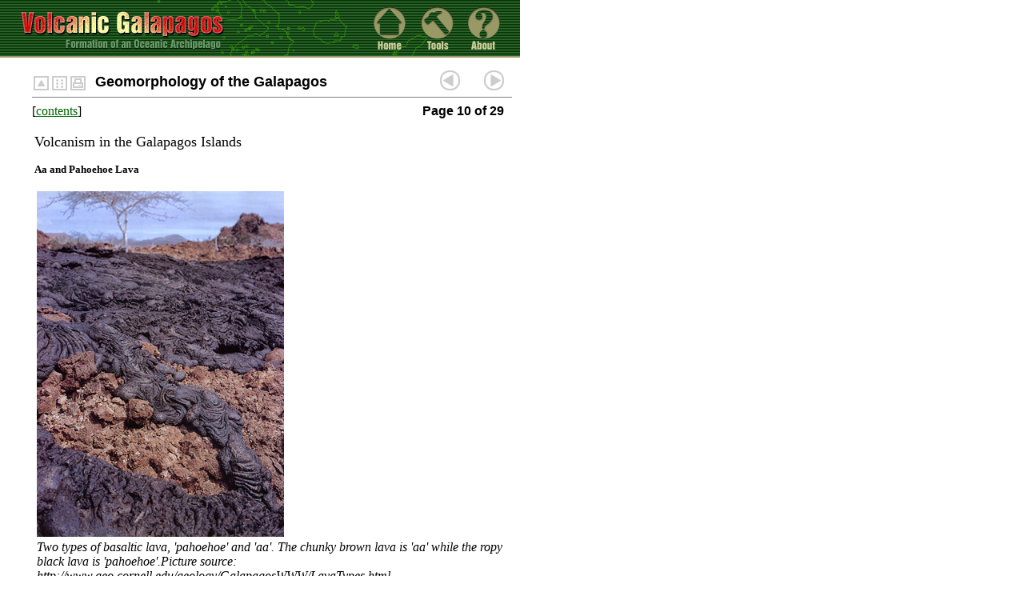

--- FILE ---
content_type: text/html
request_url: https://pages.uoregon.edu/drt/Research/Volcanic%20Galapagos/presentation.view@_id=9889959127044&_page=2&_part=4&.html
body_size: 3287
content:
<html><head><title>CPM Presentation</title><html><head><title>Volcanic Galapagos</title><meta http-equiv="Content-Type" content="text/html; charset=iso-8859-1"><style type="text/css"><!--.black {  color: #000000; text-decoration: none}--></style><script language="JavaScript"><!--function MM_preloadImages() { //v3.0  var d=document; if(d.images){ if(!d.MM_p) d.MM_p=new Array();    var i,j=d.MM_p.length,a=MM_preloadImages.arguments; for(i=0; i<a.length; i++)    if (a[i].indexOf("#")!=0){ d.MM_p[j]=new Image; d.MM_p[j++].src=a[i];}}}function MM_swapImgRestore() { //v3.0  var i,x,a=document.MM_sr; for(i=0;a&&i<a.length&&(x=a[i])&&x.oSrc;i++) x.src=x.oSrc;}function MM_findObj(n, d) { //v3.0  var p,i,x;  if(!d) d=document; if((p=n.indexOf("?"))>0&&parent.frames.length) {    d=parent.frames[n.substring(p+1)].document; n=n.substring(0,p);}  if(!(x=d[n])&&d.all) x=d.all[n]; for (i=0;!x&&i<d.forms.length;i++) x=d.forms[i][n];  for(i=0;!x&&d.layers&&i<d.layers.length;i++) x=MM_findObj(n,d.layers[i].document); return x;}function MM_swapImage() { //v3.0  var i,j=0,x,a=MM_swapImage.arguments; document.MM_sr=new Array; for(i=0;i<(a.length-2);i+=3)   if ((x=MM_findObj(a[i]))!=null){document.MM_sr[j++]=x; if(!x.oSrc) x.oSrc=x.src; x.src=a[i+2];}}//--></script></head><body bgcolor="#FFFFFF" MARGINWIDTH="0" MARGINHEIGHT="0" TOPMARGIN="0" LEFTMARGIN="0" onLoad="MM_preloadImages('graphics/menubar-home-hl.gif','graphics/menubar-tools-hl.gif','graphics/menubar-about-hl.gif')" text="#000000" link="#006600" vlink="#003300" alink="#009900"><table width="650" border="0" cellspacing="0" cellpadding="0"><tr><a name="pgtop"></a>
<td><img src="menubar-title.gif" width="454" height="72"></td><td><a href="index.jsp.html" onMouseOut="MM_swapImgRestore()" onMouseOver="MM_swapImage('home','','graphics/menubar-home-hl.gif',1)"><img src="menubar-home.gif" width="63" height="72" border="0" name="home" alt="Home"></a></td><td><a href="presentation.view@_id=9889959127044&_page=2&_part=4&.html#"><img src="menubar-tools.gif" width="59" height="72" border="0" alt="Tools" name="tools"></a></td><td><a href="about.jsp.html" onMouseOut="MM_swapImgRestore()" onMouseOver="MM_swapImage('about','','graphics/menubar-about-hl.gif',1)"><img src="menubar-about.gif" width="74" height="72" border="0" alt="About" name="about"></a></td></tr></table><blockquote><form method="post" action="presentation.view.html" name="mainform"><table width="600" border="0" cellpadding="0" cellspacing="0" name="navigation"><tr><td><table width="100%" border="0" cellpadding="0" cellspacing="0"><tr><td nowrap valign="bottom"><font face="Arial, Helvetica, sans-serif" size="4"><b><a target="_top" href="presentation.view.html"><img alt="menu" src="up.gif" width="19" height="18" border="0" vspace="0" hspace="2"></a><a href="presentation.view@_op=mindex&_id=9889959127044&_page=2&_part=4&.html"><img src="iprev.gif" width="19" height="18" border="0" alt="Media Index" vspace="0" hspace="2"></a><a href="presentation.view@_op=print&_id=9889959127044&.html"><img src="print.gif" width="19" height="18" border="0" alt="print" vspace="0" hspace="2"></a></b></font></td><td nowrap valign="bottom"><font face="Arial, Helvetica, sans-serif" size="4"><b>&nbsp;&nbsp;Geomorphology of the Galapagos</b></font></td><td width="100%" valign="bottom">&nbsp;</td><td nowrap valign="bottom"><a href="presentation.view@_id=9889959127044&_page=2&_part=3&.html"><img src="left.gif" width="25" height="25" border="0" alt="left" vspace="0" hspace="0"></a><img src="dot.gif" width="30" height="1" vspace="0" hspace="0" border="0"><a href="presentation.view@_id=9889959127044&_page=2&_part=5&.html"><img src="right.gif" width="25" height="25" border="0" alt="right" vspace="0" hspace="0"></a><img src="dot.gif" width="10" height="1" vspace="0" hspace="0" border="0"></td></tr></table><hr noshade align="left" size="1"><table width="100%" border="0" cellpadding="0" cellspacing="0"><tr><td valign="top">[<a href="presentation.view@_id=9889959127044&_page=2&_part=4&.html#contents">contents</a>]</td><td valign="top" width="100%">&nbsp;</td><td nowrap align="right" valign="top"><b><font face="Arial, Helvetica, sans-serif">Page 10 of 29</font></b><img src="dot.gif" width="10" height="1" vspace="0" hspace="0" border="0"></td></table></td></tr></table><p></p><table width="600" border="0" name="content"><tr><td><p><font size="+1">Volcanism in the Galapagos Islands</font></p><p><font size="-1"><b>Aa and Pahoehoe Lava</b></font></p><table border="0"><tr><td><img src="AaAPahoehoe.jpg"></td></tr><tr><td align="left"><i>Two types of basaltic lava, 'pahoehoe' and 'aa'. The chunky brown lava is 'aa' while the ropy black lava is 'pahoehoe'.Picture source: http://www.geo.cornell.edu/geology/GalapagosWWW/LavaTypes.html</i></td></tr></table><p><br>&nbsp;&nbsp;&nbsp;&nbsp;&nbsp;Arial volcanoes around the world are separated into four categories that depend on the type of material erupted. The most explosive (Volcanian) type emits primarily gases. The less explosive (Domean) type ejects viscous, or sticky, magma and acid. The loud (Hawaiian) type ejects magma that is fluid and basic, such as basaltic lava. This is the case of the Galapagos Islands. The mixed (Strobolian) type ejects a combination of gases, liquids and solid materials. <br>&nbsp;&nbsp;&nbsp;&nbsp;&nbsp;The Galapagos Islands is a host to both basalt and, less commonly, rhyolitic rocks. Basalt is a fine-grained, dark brown to black rock that lava solidifies into. It is made of minerals, such as, calcium-rich plagioclase, pyroxene, and lesser amounts of olivine. Basalt is the main type of rock in oceanic environments, such as mid-ocean ridges and hot spots. <br>&nbsp;&nbsp;&nbsp;&nbsp;&nbsp;Lava is molten material that emits from a volcano during an eruption. Flow speed depends on the viscosity of a flow. Viscosity is a fluid's resistance to flow. If the lava has high viscosity, it will act as a ductile, slow moving mass. Lavas with high viscosity tend to be more explosive because gases can not easily escape from the rising magma. If the lava has low viscosity then the molten material will act fluidly and flow fast down the volcano flanks. <br>&nbsp;&nbsp;&nbsp;&nbsp;&nbsp;As lava travels down the volcano sides, the surface of the flow will cool much more rapidly. The surface of the flow forms two different types called 'aa' and 'pahoehoe'. Aa lava (pronounced ah-ah) has a rough, jagged surface due to the gas explosions tearing apart the external crust. It looks like a pile of blocks and rock fragments but underneath lies molten lava. As the lava flow advances it is churned and folded over itself, allowing gas to escape. The other kind of basaltic flow is pahoehoe (pronounced pa-hoy-hoy). Pahoehoe and aa have the same chemical composition although pahoehoe is less viscous (more fluid) then aa because the gases have yet to escape. Pahoehoe lava flow's have smooth, ropy surfaces. Underneath the surface skin is hot molten lava, pushing forward, wrinkling the skin further and producing a more ropelike appearance. Commonly you will see aa at the front of the lava flow while pahoehoe is within the flow.</p>&nbsp;</td></tr><tr><td><hr noshade align="left" size="1"></td></tr><tr><td valign="top">[<a href="presentation.view@_id=9889959127044&_page=2&_part=4&.html#pgtop">top</a>]&nbsp;[<a href="presentation.view@_id=9889959127044&_page=2&_part=3&.html">back</a>]&nbsp;[<a href="presentation.view@_id=9889959127044&_page=2&_part=5&.html">next</a>]</td><tr></table><p><a name="contents"><font size="+1">Contents</font><ul><li><a href="presentation.view@_id=9889959127044&_page=0&.html">Galapagos Geomorphology: A Walk Through the Islands</a></li><ol type="1" start="1"><li><a href="presentation.view@_id=9889959127044&_page=0&_part=0&.html">Overview</a></li></ol><li><a href="presentation.view@_id=9889959127044&_page=1&.html">Geomorpholgy</a></li><ol type="1" start="2"><li><a href="presentation.view@_id=9889959127044&_page=1&_part=0&.html">Regional Setting of the Galapagos Islands</a></li><li><a href="presentation.view@_id=9889959127044&_page=1&_part=1&.html">Local Setting of the Galapagos Islands</a></li><li><a href="presentation.view@_id=9889959127044&_page=1&_part=2&.html">Oceanic Islands</a></li><li><a href="presentation.view@_id=9889959127044&_page=1&_part=3&.html">Age of the Galapagos Islands (In Million Years)</a></li></ol><li><a href="presentation.view@_id=9889959127044&_page=2&.html">Volcanism in the Galapagos Islands</a></li><ol type="1" start="6"><li><a href="presentation.view@_id=9889959127044&_page=2&_part=0&.html">Galapagos Eruption's</a></li><li><a href="presentation.view@_id=9889959127044&_page=2&_part=1&.html">Basaltic Shield Volcanoes</a></li><li><a href="presentation.view@_id=9889959127044&_page=2&_part=2&.html">Basaltic Eruptions</a></li><li><a href="presentation.view@_id=9889959127044&_page=2&_part=3&.html">Galapagos Caldera's</a></li><li><a href="presentation.view@_id=9889959127044&_page=2&_part=4&.html">Aa and Pahoehoe Lava</a></li><li><a href="presentation.view@_id=9889959127044&_page=2&_part=5&.html">Lava Tube and Pit Crater</a></li><li><a href="presentation.view@_id=9889959127044&_page=2&_part=6&.html">Pillow Lava</a></li></ol><li><a href="presentation.view@_id=9889959127044&_page=3&.html">Description of the Galapagos Islands</a></li><ol type="1" start="13"><li><a href="presentation.view@_id=9889959127044&_page=3&_part=0&.html">Isla Floreana</a></li><li><a href="presentation.view@_id=9889959127044&_page=3&_part=1&.html">Isla San Cristobal</a></li><li><a href="presentation.view@_id=9889959127044&_page=3&_part=2&.html">Isla Santa Cruz</a></li><li><a href="presentation.view@_id=9889959127044&_page=3&_part=3&.html">Isla Marchena</a></li><li><a href="presentation.view@_id=9889959127044&_page=3&_part=4&.html">Isla Genovesa</a></li><li><a href="presentation.view@_id=9889959127044&_page=3&_part=5&.html">Isla Pinta</a></li><li><a href="presentation.view@_id=9889959127044&_page=3&_part=6&.html">Isla Rabida</a></li><li><a href="presentation.view@_id=9889959127044&_page=3&_part=7&.html">Isla Sierra Negra</a></li><li><a href="presentation.view@_id=9889959127044&_page=3&_part=8&.html">Isla Fernandina</a></li><li><a href="presentation.view@_id=9889959127044&_page=3&_part=9&.html">Volcan Alcedo</a></li><li><a href="presentation.view@_id=9889959127044&_page=3&_part=10&.html">Volcan Ecuador</a></li><li><a href="presentation.view@_id=9889959127044&_page=3&_part=11&.html">Volcan Wolf</a></li><li><a href="presentation.view@_id=9889959127044&_page=3&_part=12&.html">Volcan Darwin</a></li><li><a href="presentation.view@_id=9889959127044&_page=3&_part=13&.html">Isla Espanola</a></li><li><a href="presentation.view@_id=9889959127044&_page=3&_part=14&.html">Isla Santa Fe</a></li><li><a href="presentation.view@_id=9889959127044&_page=3&_part=15&.html">Isla Wolf and Isla Darwin</a></li><li><a href="presentation.view@_id=9889959127044&_page=3&_part=16&.html">Isla Cerro Azul</a></li></ol></ul></a></p></form></blockquote></body></html>